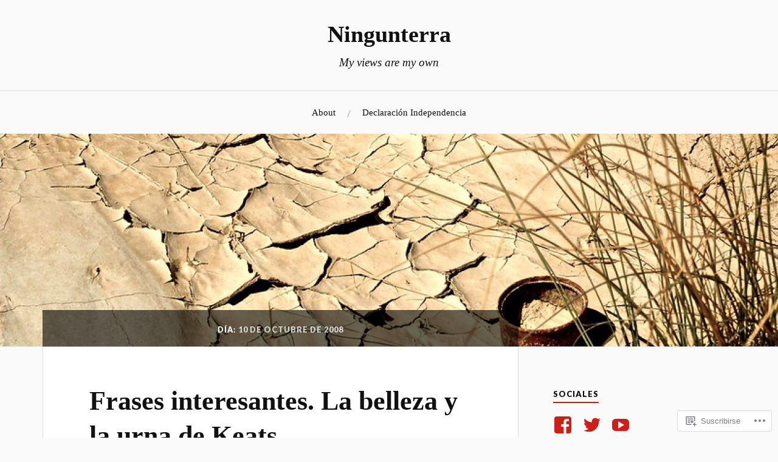

--- FILE ---
content_type: text/html; charset=UTF-8
request_url: https://ningunterra.com/2008/10/10/
body_size: 17989
content:
<!DOCTYPE html>
<html lang="es">
<head>
<meta charset="UTF-8">
<meta name="viewport" content="width=device-width, initial-scale=1">
<link rel="profile" href="http://gmpg.org/xfn/11">
<link rel="pingback" href="https://ningunterra.com/xmlrpc.php">

<title>octubre 10, 2008 &#8211; Ningunterra</title>
<meta name='robots' content='max-image-preview:large' />

<!-- Async WordPress.com Remote Login -->
<script id="wpcom_remote_login_js">
var wpcom_remote_login_extra_auth = '';
function wpcom_remote_login_remove_dom_node_id( element_id ) {
	var dom_node = document.getElementById( element_id );
	if ( dom_node ) { dom_node.parentNode.removeChild( dom_node ); }
}
function wpcom_remote_login_remove_dom_node_classes( class_name ) {
	var dom_nodes = document.querySelectorAll( '.' + class_name );
	for ( var i = 0; i < dom_nodes.length; i++ ) {
		dom_nodes[ i ].parentNode.removeChild( dom_nodes[ i ] );
	}
}
function wpcom_remote_login_final_cleanup() {
	wpcom_remote_login_remove_dom_node_classes( "wpcom_remote_login_msg" );
	wpcom_remote_login_remove_dom_node_id( "wpcom_remote_login_key" );
	wpcom_remote_login_remove_dom_node_id( "wpcom_remote_login_validate" );
	wpcom_remote_login_remove_dom_node_id( "wpcom_remote_login_js" );
	wpcom_remote_login_remove_dom_node_id( "wpcom_request_access_iframe" );
	wpcom_remote_login_remove_dom_node_id( "wpcom_request_access_styles" );
}

// Watch for messages back from the remote login
window.addEventListener( "message", function( e ) {
	if ( e.origin === "https://r-login.wordpress.com" ) {
		var data = {};
		try {
			data = JSON.parse( e.data );
		} catch( e ) {
			wpcom_remote_login_final_cleanup();
			return;
		}

		if ( data.msg === 'LOGIN' ) {
			// Clean up the login check iframe
			wpcom_remote_login_remove_dom_node_id( "wpcom_remote_login_key" );

			var id_regex = new RegExp( /^[0-9]+$/ );
			var token_regex = new RegExp( /^.*|.*|.*$/ );
			if (
				token_regex.test( data.token )
				&& id_regex.test( data.wpcomid )
			) {
				// We have everything we need to ask for a login
				var script = document.createElement( "script" );
				script.setAttribute( "id", "wpcom_remote_login_validate" );
				script.src = '/remote-login.php?wpcom_remote_login=validate'
					+ '&wpcomid=' + data.wpcomid
					+ '&token=' + encodeURIComponent( data.token )
					+ '&host=' + window.location.protocol
					+ '//' + window.location.hostname
					+ '&postid=1004'
					+ '&is_singular=';
				document.body.appendChild( script );
			}

			return;
		}

		// Safari ITP, not logged in, so redirect
		if ( data.msg === 'LOGIN-REDIRECT' ) {
			window.location = 'https://wordpress.com/log-in?redirect_to=' + window.location.href;
			return;
		}

		// Safari ITP, storage access failed, remove the request
		if ( data.msg === 'LOGIN-REMOVE' ) {
			var css_zap = 'html { -webkit-transition: margin-top 1s; transition: margin-top 1s; } /* 9001 */ html { margin-top: 0 !important; } * html body { margin-top: 0 !important; } @media screen and ( max-width: 782px ) { html { margin-top: 0 !important; } * html body { margin-top: 0 !important; } }';
			var style_zap = document.createElement( 'style' );
			style_zap.type = 'text/css';
			style_zap.appendChild( document.createTextNode( css_zap ) );
			document.body.appendChild( style_zap );

			var e = document.getElementById( 'wpcom_request_access_iframe' );
			e.parentNode.removeChild( e );

			document.cookie = 'wordpress_com_login_access=denied; path=/; max-age=31536000';

			return;
		}

		// Safari ITP
		if ( data.msg === 'REQUEST_ACCESS' ) {
			console.log( 'request access: safari' );

			// Check ITP iframe enable/disable knob
			if ( wpcom_remote_login_extra_auth !== 'safari_itp_iframe' ) {
				return;
			}

			// If we are in a "private window" there is no ITP.
			var private_window = false;
			try {
				var opendb = window.openDatabase( null, null, null, null );
			} catch( e ) {
				private_window = true;
			}

			if ( private_window ) {
				console.log( 'private window' );
				return;
			}

			var iframe = document.createElement( 'iframe' );
			iframe.id = 'wpcom_request_access_iframe';
			iframe.setAttribute( 'scrolling', 'no' );
			iframe.setAttribute( 'sandbox', 'allow-storage-access-by-user-activation allow-scripts allow-same-origin allow-top-navigation-by-user-activation' );
			iframe.src = 'https://r-login.wordpress.com/remote-login.php?wpcom_remote_login=request_access&origin=' + encodeURIComponent( data.origin ) + '&wpcomid=' + encodeURIComponent( data.wpcomid );

			var css = 'html { -webkit-transition: margin-top 1s; transition: margin-top 1s; } /* 9001 */ html { margin-top: 46px !important; } * html body { margin-top: 46px !important; } @media screen and ( max-width: 660px ) { html { margin-top: 71px !important; } * html body { margin-top: 71px !important; } #wpcom_request_access_iframe { display: block; height: 71px !important; } } #wpcom_request_access_iframe { border: 0px; height: 46px; position: fixed; top: 0; left: 0; width: 100%; min-width: 100%; z-index: 99999; background: #23282d; } ';

			var style = document.createElement( 'style' );
			style.type = 'text/css';
			style.id = 'wpcom_request_access_styles';
			style.appendChild( document.createTextNode( css ) );
			document.body.appendChild( style );

			document.body.appendChild( iframe );
		}

		if ( data.msg === 'DONE' ) {
			wpcom_remote_login_final_cleanup();
		}
	}
}, false );

// Inject the remote login iframe after the page has had a chance to load
// more critical resources
window.addEventListener( "DOMContentLoaded", function( e ) {
	var iframe = document.createElement( "iframe" );
	iframe.style.display = "none";
	iframe.setAttribute( "scrolling", "no" );
	iframe.setAttribute( "id", "wpcom_remote_login_key" );
	iframe.src = "https://r-login.wordpress.com/remote-login.php"
		+ "?wpcom_remote_login=key"
		+ "&origin=aHR0cHM6Ly9uaW5ndW50ZXJyYS5jb20%3D"
		+ "&wpcomid=291186"
		+ "&time=" + Math.floor( Date.now() / 1000 );
	document.body.appendChild( iframe );
}, false );
</script>
<link rel='dns-prefetch' href='//s0.wp.com' />
<link rel='dns-prefetch' href='//fonts-api.wp.com' />
<link rel="alternate" type="application/rss+xml" title="Ningunterra &raquo; Feed" href="https://ningunterra.com/feed/" />
<link rel="alternate" type="application/rss+xml" title="Ningunterra &raquo; Feed de los comentarios" href="https://ningunterra.com/comments/feed/" />
	<script type="text/javascript">
		/* <![CDATA[ */
		function addLoadEvent(func) {
			var oldonload = window.onload;
			if (typeof window.onload != 'function') {
				window.onload = func;
			} else {
				window.onload = function () {
					oldonload();
					func();
				}
			}
		}
		/* ]]> */
	</script>
	<style id='wp-emoji-styles-inline-css'>

	img.wp-smiley, img.emoji {
		display: inline !important;
		border: none !important;
		box-shadow: none !important;
		height: 1em !important;
		width: 1em !important;
		margin: 0 0.07em !important;
		vertical-align: -0.1em !important;
		background: none !important;
		padding: 0 !important;
	}
/*# sourceURL=wp-emoji-styles-inline-css */
</style>
<link crossorigin='anonymous' rel='stylesheet' id='all-css-2-1' href='/wp-content/plugins/gutenberg-core/v22.2.0/build/styles/block-library/style.css?m=1764855221i&cssminify=yes' type='text/css' media='all' />
<style id='wp-block-library-inline-css'>
.has-text-align-justify {
	text-align:justify;
}
.has-text-align-justify{text-align:justify;}

/*# sourceURL=wp-block-library-inline-css */
</style><style id='global-styles-inline-css'>
:root{--wp--preset--aspect-ratio--square: 1;--wp--preset--aspect-ratio--4-3: 4/3;--wp--preset--aspect-ratio--3-4: 3/4;--wp--preset--aspect-ratio--3-2: 3/2;--wp--preset--aspect-ratio--2-3: 2/3;--wp--preset--aspect-ratio--16-9: 16/9;--wp--preset--aspect-ratio--9-16: 9/16;--wp--preset--color--black: #000000;--wp--preset--color--cyan-bluish-gray: #abb8c3;--wp--preset--color--white: #ffffff;--wp--preset--color--pale-pink: #f78da7;--wp--preset--color--vivid-red: #cf2e2e;--wp--preset--color--luminous-vivid-orange: #ff6900;--wp--preset--color--luminous-vivid-amber: #fcb900;--wp--preset--color--light-green-cyan: #7bdcb5;--wp--preset--color--vivid-green-cyan: #00d084;--wp--preset--color--pale-cyan-blue: #8ed1fc;--wp--preset--color--vivid-cyan-blue: #0693e3;--wp--preset--color--vivid-purple: #9b51e0;--wp--preset--gradient--vivid-cyan-blue-to-vivid-purple: linear-gradient(135deg,rgb(6,147,227) 0%,rgb(155,81,224) 100%);--wp--preset--gradient--light-green-cyan-to-vivid-green-cyan: linear-gradient(135deg,rgb(122,220,180) 0%,rgb(0,208,130) 100%);--wp--preset--gradient--luminous-vivid-amber-to-luminous-vivid-orange: linear-gradient(135deg,rgb(252,185,0) 0%,rgb(255,105,0) 100%);--wp--preset--gradient--luminous-vivid-orange-to-vivid-red: linear-gradient(135deg,rgb(255,105,0) 0%,rgb(207,46,46) 100%);--wp--preset--gradient--very-light-gray-to-cyan-bluish-gray: linear-gradient(135deg,rgb(238,238,238) 0%,rgb(169,184,195) 100%);--wp--preset--gradient--cool-to-warm-spectrum: linear-gradient(135deg,rgb(74,234,220) 0%,rgb(151,120,209) 20%,rgb(207,42,186) 40%,rgb(238,44,130) 60%,rgb(251,105,98) 80%,rgb(254,248,76) 100%);--wp--preset--gradient--blush-light-purple: linear-gradient(135deg,rgb(255,206,236) 0%,rgb(152,150,240) 100%);--wp--preset--gradient--blush-bordeaux: linear-gradient(135deg,rgb(254,205,165) 0%,rgb(254,45,45) 50%,rgb(107,0,62) 100%);--wp--preset--gradient--luminous-dusk: linear-gradient(135deg,rgb(255,203,112) 0%,rgb(199,81,192) 50%,rgb(65,88,208) 100%);--wp--preset--gradient--pale-ocean: linear-gradient(135deg,rgb(255,245,203) 0%,rgb(182,227,212) 50%,rgb(51,167,181) 100%);--wp--preset--gradient--electric-grass: linear-gradient(135deg,rgb(202,248,128) 0%,rgb(113,206,126) 100%);--wp--preset--gradient--midnight: linear-gradient(135deg,rgb(2,3,129) 0%,rgb(40,116,252) 100%);--wp--preset--font-size--small: 13px;--wp--preset--font-size--medium: 20px;--wp--preset--font-size--large: 36px;--wp--preset--font-size--x-large: 42px;--wp--preset--font-family--albert-sans: 'Albert Sans', sans-serif;--wp--preset--font-family--alegreya: Alegreya, serif;--wp--preset--font-family--arvo: Arvo, serif;--wp--preset--font-family--bodoni-moda: 'Bodoni Moda', serif;--wp--preset--font-family--bricolage-grotesque: 'Bricolage Grotesque', sans-serif;--wp--preset--font-family--cabin: Cabin, sans-serif;--wp--preset--font-family--chivo: Chivo, sans-serif;--wp--preset--font-family--commissioner: Commissioner, sans-serif;--wp--preset--font-family--cormorant: Cormorant, serif;--wp--preset--font-family--courier-prime: 'Courier Prime', monospace;--wp--preset--font-family--crimson-pro: 'Crimson Pro', serif;--wp--preset--font-family--dm-mono: 'DM Mono', monospace;--wp--preset--font-family--dm-sans: 'DM Sans', sans-serif;--wp--preset--font-family--dm-serif-display: 'DM Serif Display', serif;--wp--preset--font-family--domine: Domine, serif;--wp--preset--font-family--eb-garamond: 'EB Garamond', serif;--wp--preset--font-family--epilogue: Epilogue, sans-serif;--wp--preset--font-family--fahkwang: Fahkwang, sans-serif;--wp--preset--font-family--figtree: Figtree, sans-serif;--wp--preset--font-family--fira-sans: 'Fira Sans', sans-serif;--wp--preset--font-family--fjalla-one: 'Fjalla One', sans-serif;--wp--preset--font-family--fraunces: Fraunces, serif;--wp--preset--font-family--gabarito: Gabarito, system-ui;--wp--preset--font-family--ibm-plex-mono: 'IBM Plex Mono', monospace;--wp--preset--font-family--ibm-plex-sans: 'IBM Plex Sans', sans-serif;--wp--preset--font-family--ibarra-real-nova: 'Ibarra Real Nova', serif;--wp--preset--font-family--instrument-serif: 'Instrument Serif', serif;--wp--preset--font-family--inter: Inter, sans-serif;--wp--preset--font-family--josefin-sans: 'Josefin Sans', sans-serif;--wp--preset--font-family--jost: Jost, sans-serif;--wp--preset--font-family--libre-baskerville: 'Libre Baskerville', serif;--wp--preset--font-family--libre-franklin: 'Libre Franklin', sans-serif;--wp--preset--font-family--literata: Literata, serif;--wp--preset--font-family--lora: Lora, serif;--wp--preset--font-family--merriweather: Merriweather, serif;--wp--preset--font-family--montserrat: Montserrat, sans-serif;--wp--preset--font-family--newsreader: Newsreader, serif;--wp--preset--font-family--noto-sans-mono: 'Noto Sans Mono', sans-serif;--wp--preset--font-family--nunito: Nunito, sans-serif;--wp--preset--font-family--open-sans: 'Open Sans', sans-serif;--wp--preset--font-family--overpass: Overpass, sans-serif;--wp--preset--font-family--pt-serif: 'PT Serif', serif;--wp--preset--font-family--petrona: Petrona, serif;--wp--preset--font-family--piazzolla: Piazzolla, serif;--wp--preset--font-family--playfair-display: 'Playfair Display', serif;--wp--preset--font-family--plus-jakarta-sans: 'Plus Jakarta Sans', sans-serif;--wp--preset--font-family--poppins: Poppins, sans-serif;--wp--preset--font-family--raleway: Raleway, sans-serif;--wp--preset--font-family--roboto: Roboto, sans-serif;--wp--preset--font-family--roboto-slab: 'Roboto Slab', serif;--wp--preset--font-family--rubik: Rubik, sans-serif;--wp--preset--font-family--rufina: Rufina, serif;--wp--preset--font-family--sora: Sora, sans-serif;--wp--preset--font-family--source-sans-3: 'Source Sans 3', sans-serif;--wp--preset--font-family--source-serif-4: 'Source Serif 4', serif;--wp--preset--font-family--space-mono: 'Space Mono', monospace;--wp--preset--font-family--syne: Syne, sans-serif;--wp--preset--font-family--texturina: Texturina, serif;--wp--preset--font-family--urbanist: Urbanist, sans-serif;--wp--preset--font-family--work-sans: 'Work Sans', sans-serif;--wp--preset--spacing--20: 0.44rem;--wp--preset--spacing--30: 0.67rem;--wp--preset--spacing--40: 1rem;--wp--preset--spacing--50: 1.5rem;--wp--preset--spacing--60: 2.25rem;--wp--preset--spacing--70: 3.38rem;--wp--preset--spacing--80: 5.06rem;--wp--preset--shadow--natural: 6px 6px 9px rgba(0, 0, 0, 0.2);--wp--preset--shadow--deep: 12px 12px 50px rgba(0, 0, 0, 0.4);--wp--preset--shadow--sharp: 6px 6px 0px rgba(0, 0, 0, 0.2);--wp--preset--shadow--outlined: 6px 6px 0px -3px rgb(255, 255, 255), 6px 6px rgb(0, 0, 0);--wp--preset--shadow--crisp: 6px 6px 0px rgb(0, 0, 0);}:where(.is-layout-flex){gap: 0.5em;}:where(.is-layout-grid){gap: 0.5em;}body .is-layout-flex{display: flex;}.is-layout-flex{flex-wrap: wrap;align-items: center;}.is-layout-flex > :is(*, div){margin: 0;}body .is-layout-grid{display: grid;}.is-layout-grid > :is(*, div){margin: 0;}:where(.wp-block-columns.is-layout-flex){gap: 2em;}:where(.wp-block-columns.is-layout-grid){gap: 2em;}:where(.wp-block-post-template.is-layout-flex){gap: 1.25em;}:where(.wp-block-post-template.is-layout-grid){gap: 1.25em;}.has-black-color{color: var(--wp--preset--color--black) !important;}.has-cyan-bluish-gray-color{color: var(--wp--preset--color--cyan-bluish-gray) !important;}.has-white-color{color: var(--wp--preset--color--white) !important;}.has-pale-pink-color{color: var(--wp--preset--color--pale-pink) !important;}.has-vivid-red-color{color: var(--wp--preset--color--vivid-red) !important;}.has-luminous-vivid-orange-color{color: var(--wp--preset--color--luminous-vivid-orange) !important;}.has-luminous-vivid-amber-color{color: var(--wp--preset--color--luminous-vivid-amber) !important;}.has-light-green-cyan-color{color: var(--wp--preset--color--light-green-cyan) !important;}.has-vivid-green-cyan-color{color: var(--wp--preset--color--vivid-green-cyan) !important;}.has-pale-cyan-blue-color{color: var(--wp--preset--color--pale-cyan-blue) !important;}.has-vivid-cyan-blue-color{color: var(--wp--preset--color--vivid-cyan-blue) !important;}.has-vivid-purple-color{color: var(--wp--preset--color--vivid-purple) !important;}.has-black-background-color{background-color: var(--wp--preset--color--black) !important;}.has-cyan-bluish-gray-background-color{background-color: var(--wp--preset--color--cyan-bluish-gray) !important;}.has-white-background-color{background-color: var(--wp--preset--color--white) !important;}.has-pale-pink-background-color{background-color: var(--wp--preset--color--pale-pink) !important;}.has-vivid-red-background-color{background-color: var(--wp--preset--color--vivid-red) !important;}.has-luminous-vivid-orange-background-color{background-color: var(--wp--preset--color--luminous-vivid-orange) !important;}.has-luminous-vivid-amber-background-color{background-color: var(--wp--preset--color--luminous-vivid-amber) !important;}.has-light-green-cyan-background-color{background-color: var(--wp--preset--color--light-green-cyan) !important;}.has-vivid-green-cyan-background-color{background-color: var(--wp--preset--color--vivid-green-cyan) !important;}.has-pale-cyan-blue-background-color{background-color: var(--wp--preset--color--pale-cyan-blue) !important;}.has-vivid-cyan-blue-background-color{background-color: var(--wp--preset--color--vivid-cyan-blue) !important;}.has-vivid-purple-background-color{background-color: var(--wp--preset--color--vivid-purple) !important;}.has-black-border-color{border-color: var(--wp--preset--color--black) !important;}.has-cyan-bluish-gray-border-color{border-color: var(--wp--preset--color--cyan-bluish-gray) !important;}.has-white-border-color{border-color: var(--wp--preset--color--white) !important;}.has-pale-pink-border-color{border-color: var(--wp--preset--color--pale-pink) !important;}.has-vivid-red-border-color{border-color: var(--wp--preset--color--vivid-red) !important;}.has-luminous-vivid-orange-border-color{border-color: var(--wp--preset--color--luminous-vivid-orange) !important;}.has-luminous-vivid-amber-border-color{border-color: var(--wp--preset--color--luminous-vivid-amber) !important;}.has-light-green-cyan-border-color{border-color: var(--wp--preset--color--light-green-cyan) !important;}.has-vivid-green-cyan-border-color{border-color: var(--wp--preset--color--vivid-green-cyan) !important;}.has-pale-cyan-blue-border-color{border-color: var(--wp--preset--color--pale-cyan-blue) !important;}.has-vivid-cyan-blue-border-color{border-color: var(--wp--preset--color--vivid-cyan-blue) !important;}.has-vivid-purple-border-color{border-color: var(--wp--preset--color--vivid-purple) !important;}.has-vivid-cyan-blue-to-vivid-purple-gradient-background{background: var(--wp--preset--gradient--vivid-cyan-blue-to-vivid-purple) !important;}.has-light-green-cyan-to-vivid-green-cyan-gradient-background{background: var(--wp--preset--gradient--light-green-cyan-to-vivid-green-cyan) !important;}.has-luminous-vivid-amber-to-luminous-vivid-orange-gradient-background{background: var(--wp--preset--gradient--luminous-vivid-amber-to-luminous-vivid-orange) !important;}.has-luminous-vivid-orange-to-vivid-red-gradient-background{background: var(--wp--preset--gradient--luminous-vivid-orange-to-vivid-red) !important;}.has-very-light-gray-to-cyan-bluish-gray-gradient-background{background: var(--wp--preset--gradient--very-light-gray-to-cyan-bluish-gray) !important;}.has-cool-to-warm-spectrum-gradient-background{background: var(--wp--preset--gradient--cool-to-warm-spectrum) !important;}.has-blush-light-purple-gradient-background{background: var(--wp--preset--gradient--blush-light-purple) !important;}.has-blush-bordeaux-gradient-background{background: var(--wp--preset--gradient--blush-bordeaux) !important;}.has-luminous-dusk-gradient-background{background: var(--wp--preset--gradient--luminous-dusk) !important;}.has-pale-ocean-gradient-background{background: var(--wp--preset--gradient--pale-ocean) !important;}.has-electric-grass-gradient-background{background: var(--wp--preset--gradient--electric-grass) !important;}.has-midnight-gradient-background{background: var(--wp--preset--gradient--midnight) !important;}.has-small-font-size{font-size: var(--wp--preset--font-size--small) !important;}.has-medium-font-size{font-size: var(--wp--preset--font-size--medium) !important;}.has-large-font-size{font-size: var(--wp--preset--font-size--large) !important;}.has-x-large-font-size{font-size: var(--wp--preset--font-size--x-large) !important;}.has-albert-sans-font-family{font-family: var(--wp--preset--font-family--albert-sans) !important;}.has-alegreya-font-family{font-family: var(--wp--preset--font-family--alegreya) !important;}.has-arvo-font-family{font-family: var(--wp--preset--font-family--arvo) !important;}.has-bodoni-moda-font-family{font-family: var(--wp--preset--font-family--bodoni-moda) !important;}.has-bricolage-grotesque-font-family{font-family: var(--wp--preset--font-family--bricolage-grotesque) !important;}.has-cabin-font-family{font-family: var(--wp--preset--font-family--cabin) !important;}.has-chivo-font-family{font-family: var(--wp--preset--font-family--chivo) !important;}.has-commissioner-font-family{font-family: var(--wp--preset--font-family--commissioner) !important;}.has-cormorant-font-family{font-family: var(--wp--preset--font-family--cormorant) !important;}.has-courier-prime-font-family{font-family: var(--wp--preset--font-family--courier-prime) !important;}.has-crimson-pro-font-family{font-family: var(--wp--preset--font-family--crimson-pro) !important;}.has-dm-mono-font-family{font-family: var(--wp--preset--font-family--dm-mono) !important;}.has-dm-sans-font-family{font-family: var(--wp--preset--font-family--dm-sans) !important;}.has-dm-serif-display-font-family{font-family: var(--wp--preset--font-family--dm-serif-display) !important;}.has-domine-font-family{font-family: var(--wp--preset--font-family--domine) !important;}.has-eb-garamond-font-family{font-family: var(--wp--preset--font-family--eb-garamond) !important;}.has-epilogue-font-family{font-family: var(--wp--preset--font-family--epilogue) !important;}.has-fahkwang-font-family{font-family: var(--wp--preset--font-family--fahkwang) !important;}.has-figtree-font-family{font-family: var(--wp--preset--font-family--figtree) !important;}.has-fira-sans-font-family{font-family: var(--wp--preset--font-family--fira-sans) !important;}.has-fjalla-one-font-family{font-family: var(--wp--preset--font-family--fjalla-one) !important;}.has-fraunces-font-family{font-family: var(--wp--preset--font-family--fraunces) !important;}.has-gabarito-font-family{font-family: var(--wp--preset--font-family--gabarito) !important;}.has-ibm-plex-mono-font-family{font-family: var(--wp--preset--font-family--ibm-plex-mono) !important;}.has-ibm-plex-sans-font-family{font-family: var(--wp--preset--font-family--ibm-plex-sans) !important;}.has-ibarra-real-nova-font-family{font-family: var(--wp--preset--font-family--ibarra-real-nova) !important;}.has-instrument-serif-font-family{font-family: var(--wp--preset--font-family--instrument-serif) !important;}.has-inter-font-family{font-family: var(--wp--preset--font-family--inter) !important;}.has-josefin-sans-font-family{font-family: var(--wp--preset--font-family--josefin-sans) !important;}.has-jost-font-family{font-family: var(--wp--preset--font-family--jost) !important;}.has-libre-baskerville-font-family{font-family: var(--wp--preset--font-family--libre-baskerville) !important;}.has-libre-franklin-font-family{font-family: var(--wp--preset--font-family--libre-franklin) !important;}.has-literata-font-family{font-family: var(--wp--preset--font-family--literata) !important;}.has-lora-font-family{font-family: var(--wp--preset--font-family--lora) !important;}.has-merriweather-font-family{font-family: var(--wp--preset--font-family--merriweather) !important;}.has-montserrat-font-family{font-family: var(--wp--preset--font-family--montserrat) !important;}.has-newsreader-font-family{font-family: var(--wp--preset--font-family--newsreader) !important;}.has-noto-sans-mono-font-family{font-family: var(--wp--preset--font-family--noto-sans-mono) !important;}.has-nunito-font-family{font-family: var(--wp--preset--font-family--nunito) !important;}.has-open-sans-font-family{font-family: var(--wp--preset--font-family--open-sans) !important;}.has-overpass-font-family{font-family: var(--wp--preset--font-family--overpass) !important;}.has-pt-serif-font-family{font-family: var(--wp--preset--font-family--pt-serif) !important;}.has-petrona-font-family{font-family: var(--wp--preset--font-family--petrona) !important;}.has-piazzolla-font-family{font-family: var(--wp--preset--font-family--piazzolla) !important;}.has-playfair-display-font-family{font-family: var(--wp--preset--font-family--playfair-display) !important;}.has-plus-jakarta-sans-font-family{font-family: var(--wp--preset--font-family--plus-jakarta-sans) !important;}.has-poppins-font-family{font-family: var(--wp--preset--font-family--poppins) !important;}.has-raleway-font-family{font-family: var(--wp--preset--font-family--raleway) !important;}.has-roboto-font-family{font-family: var(--wp--preset--font-family--roboto) !important;}.has-roboto-slab-font-family{font-family: var(--wp--preset--font-family--roboto-slab) !important;}.has-rubik-font-family{font-family: var(--wp--preset--font-family--rubik) !important;}.has-rufina-font-family{font-family: var(--wp--preset--font-family--rufina) !important;}.has-sora-font-family{font-family: var(--wp--preset--font-family--sora) !important;}.has-source-sans-3-font-family{font-family: var(--wp--preset--font-family--source-sans-3) !important;}.has-source-serif-4-font-family{font-family: var(--wp--preset--font-family--source-serif-4) !important;}.has-space-mono-font-family{font-family: var(--wp--preset--font-family--space-mono) !important;}.has-syne-font-family{font-family: var(--wp--preset--font-family--syne) !important;}.has-texturina-font-family{font-family: var(--wp--preset--font-family--texturina) !important;}.has-urbanist-font-family{font-family: var(--wp--preset--font-family--urbanist) !important;}.has-work-sans-font-family{font-family: var(--wp--preset--font-family--work-sans) !important;}
/*# sourceURL=global-styles-inline-css */
</style>

<style id='classic-theme-styles-inline-css'>
/*! This file is auto-generated */
.wp-block-button__link{color:#fff;background-color:#32373c;border-radius:9999px;box-shadow:none;text-decoration:none;padding:calc(.667em + 2px) calc(1.333em + 2px);font-size:1.125em}.wp-block-file__button{background:#32373c;color:#fff;text-decoration:none}
/*# sourceURL=/wp-includes/css/classic-themes.min.css */
</style>
<link crossorigin='anonymous' rel='stylesheet' id='all-css-4-1' href='/_static/??-eJx9j+EKwjAMhF/INEw2N3+Iz7J2cVbbtTTppm9vRZyC4J8QjvvuOFwimDAJTYLR5dFOjCZoF8yVcauqTlXA1kdHkGhWNQ6WZXUAy92RMswb/AryGT5ZiYruYy9Ph6fB9uTIF9s/bLHDSFJwfv8gdPuPxFIDWsdEzFCut9mDnEsX/3AvGWPW6MJMJvUnwXXM0R+qtunaZr+r68sDkRprig==&cssminify=yes' type='text/css' media='all' />
<link rel='stylesheet' id='lovecraft-fonts-css' href='https://fonts-api.wp.com/css?family=Lato%3A400%2C400italic%2C700%2C700italic%2C900%2C900italic&#038;subset=latin%2Clatin-ext&#038;ver=6.9-RC2-61304' media='all' />
<link crossorigin='anonymous' rel='stylesheet' id='all-css-6-1' href='/_static/??-eJx9jsEKwjAQRH/IuFQr9SJ+iqTLNqYm2ZDdWvx7U/AQULzNg3nDwJoNclJKCnExOSzOJ4GZNFt8fBgic4KbTwiOEhVfDfkd9yiyg2ZU7xRJIC8jBH4SFjspbEuir0BmzcjxS2qeFBoDuxod1FaD/yRHbAKjVV9/t2CmYH3Z1Gu8dMPpeDj3Q9fPb9ImYnQ=&cssminify=yes' type='text/css' media='all' />
<link crossorigin='anonymous' rel='stylesheet' id='print-css-7-1' href='/wp-content/mu-plugins/global-print/global-print.css?m=1465851035i&cssminify=yes' type='text/css' media='print' />
<style id='jetpack-global-styles-frontend-style-inline-css'>
:root { --font-headings: unset; --font-base: unset; --font-headings-default: -apple-system,BlinkMacSystemFont,"Segoe UI",Roboto,Oxygen-Sans,Ubuntu,Cantarell,"Helvetica Neue",sans-serif; --font-base-default: -apple-system,BlinkMacSystemFont,"Segoe UI",Roboto,Oxygen-Sans,Ubuntu,Cantarell,"Helvetica Neue",sans-serif;}
/*# sourceURL=jetpack-global-styles-frontend-style-inline-css */
</style>
<link crossorigin='anonymous' rel='stylesheet' id='all-css-10-1' href='/wp-content/themes/h4/global.css?m=1420737423i&cssminify=yes' type='text/css' media='all' />
<script type="text/javascript" id="wpcom-actionbar-placeholder-js-extra">
/* <![CDATA[ */
var actionbardata = {"siteID":"291186","postID":"0","siteURL":"https://ningunterra.com","xhrURL":"https://ningunterra.com/wp-admin/admin-ajax.php","nonce":"2b992cfbfc","isLoggedIn":"","statusMessage":"","subsEmailDefault":"instantly","proxyScriptUrl":"https://s0.wp.com/wp-content/js/wpcom-proxy-request.js?m=1513050504i&amp;ver=20211021","i18n":{"followedText":"Las nuevas entradas de este sitio aparecer\u00e1n ahora en tu \u003Ca href=\"https://wordpress.com/reader\"\u003ELector\u003C/a\u003E","foldBar":"Contraer esta barra","unfoldBar":"Expandir esta barra","shortLinkCopied":"El enlace corto se ha copiado al portapapeles."}};
//# sourceURL=wpcom-actionbar-placeholder-js-extra
/* ]]> */
</script>
<script type="text/javascript" id="jetpack-mu-wpcom-settings-js-before">
/* <![CDATA[ */
var JETPACK_MU_WPCOM_SETTINGS = {"assetsUrl":"https://s0.wp.com/wp-content/mu-plugins/jetpack-mu-wpcom-plugin/moon/jetpack_vendor/automattic/jetpack-mu-wpcom/src/build/"};
//# sourceURL=jetpack-mu-wpcom-settings-js-before
/* ]]> */
</script>
<script crossorigin='anonymous' type='text/javascript'  src='/wp-content/js/rlt-proxy.js?m=1720530689i'></script>
<script type="text/javascript" id="rlt-proxy-js-after">
/* <![CDATA[ */
	rltInitialize( {"token":null,"iframeOrigins":["https:\/\/widgets.wp.com"]} );
//# sourceURL=rlt-proxy-js-after
/* ]]> */
</script>
<link rel="EditURI" type="application/rsd+xml" title="RSD" href="https://ningunterra.wordpress.com/xmlrpc.php?rsd" />
<meta name="generator" content="WordPress.com" />

<!-- Jetpack Open Graph Tags -->
<meta property="og:type" content="website" />
<meta property="og:title" content="octubre 10, 2008 &#8211; Ningunterra" />
<meta property="og:site_name" content="Ningunterra" />
<meta property="og:image" content="https://ningunterra.com/wp-content/uploads/2021/02/cropped-captura-de-pantalla-2021-02-24-a-las-13.02.12.png?w=200" />
<meta property="og:image:width" content="200" />
<meta property="og:image:height" content="200" />
<meta property="og:image:alt" content="" />
<meta property="og:locale" content="es_ES" />
<meta name="twitter:creator" content="@oneras" />
<meta name="twitter:site" content="@oneras" />

<!-- End Jetpack Open Graph Tags -->
<link rel='openid.server' href='https://ningunterra.com/?openidserver=1' />
<link rel='openid.delegate' href='https://ningunterra.com/' />
<link rel="search" type="application/opensearchdescription+xml" href="https://ningunterra.com/osd.xml" title="Ningunterra" />
<link rel="search" type="application/opensearchdescription+xml" href="https://s1.wp.com/opensearch.xml" title="WordPress.com" />
<style type="text/css">.recentcomments a{display:inline !important;padding:0 !important;margin:0 !important;}</style>		<style type="text/css">
			.recentcomments a {
				display: inline !important;
				padding: 0 !important;
				margin: 0 !important;
			}

			table.recentcommentsavatartop img.avatar, table.recentcommentsavatarend img.avatar {
				border: 0px;
				margin: 0;
			}

			table.recentcommentsavatartop a, table.recentcommentsavatarend a {
				border: 0px !important;
				background-color: transparent !important;
			}

			td.recentcommentsavatarend, td.recentcommentsavatartop {
				padding: 0px 0px 1px 0px;
				margin: 0px;
			}

			td.recentcommentstextend {
				border: none !important;
				padding: 0px 0px 2px 10px;
			}

			.rtl td.recentcommentstextend {
				padding: 0px 10px 2px 0px;
			}

			td.recentcommentstexttop {
				border: none;
				padding: 0px 0px 0px 10px;
			}

			.rtl td.recentcommentstexttop {
				padding: 0px 10px 0px 0px;
			}
		</style>
		<meta name="description" content="2 entradas publicadas por ningunterra el October 10, 2008" />
<link rel="icon" href="https://ningunterra.com/wp-content/uploads/2021/02/cropped-captura-de-pantalla-2021-02-24-a-las-13.02.12.png?w=32" sizes="32x32" />
<link rel="icon" href="https://ningunterra.com/wp-content/uploads/2021/02/cropped-captura-de-pantalla-2021-02-24-a-las-13.02.12.png?w=192" sizes="192x192" />
<link rel="apple-touch-icon" href="https://ningunterra.com/wp-content/uploads/2021/02/cropped-captura-de-pantalla-2021-02-24-a-las-13.02.12.png?w=180" />
<meta name="msapplication-TileImage" content="https://ningunterra.com/wp-content/uploads/2021/02/cropped-captura-de-pantalla-2021-02-24-a-las-13.02.12.png?w=270" />
<link crossorigin='anonymous' rel='stylesheet' id='all-css-0-3' href='/_static/??-eJydzEEKg0AMheELNQ1WxW5KzzLMBInOTALJIN5eBRddd/Pgf4sPN4Uo1ak6lgaa28zVcCHXENe7sYhck1omw43TTG5oEjlkKJQ4AJ/Iefme6RnNHvi/66KgYv7Dfcunm8b+9R6mblgOV8tDQg==&cssminify=yes' type='text/css' media='all' />
</head>

<body class="archive date wp-embed-responsive wp-theme-publovecraft customizer-styles-applied group-blog jetpack-reblog-enabled">
<div id="page" class="hfeed site">
	<a class="skip-link screen-reader-text" href="#content">Saltar al contenido.</a>

	<header id="masthead" class="site-header" role="banner">
		<div class="site-branding">
							<a href="https://ningunterra.com/" class="site-logo-link" rel="home" itemprop="url"></a>						<h1 class="site-title"><a href="https://ningunterra.com/" rel="home">Ningunterra</a></h1>
			<p class="site-description">My views are my own</p>
		</div><!-- .site-branding -->

		<div class="toggles clear">
			<button class="menu-toggle toggle" aria-controls="primary-menu" aria-expanded="false">
				<div class="bar"></div>
				<div class="bar"></div>
				<div class="bar"></div>
				<span class="screen-reader-text">Menú</span>
			</button><!-- .menu-toggle -->
			<button class="search-toggle toggle">
				<div class="genericon genericon-search" aria-expanded="false">
					<span class="screen-reader-text">Buscar</span>
				</div><!-- .genericon-search -->
			</button><!-- .search-toggle -->
		</div><!-- .toggles -->

		<nav id="site-navigation" class="main-navigation" role="navigation">
			<div id="primary-menu" class="menu"><ul>
<li class="page_item page-item-141"><a href="https://ningunterra.com/about-2/">About</a></li>
<li class="page_item page-item-2510"><a href="https://ningunterra.com/declaracion-independencia/">Declaración Independencia</a></li>
</ul></div>
		</nav><!-- #site-navigation -->

		<div class="mobile-search">
			<form role="search" method="get" class="search-form" action="https://ningunterra.com/">
	<label>
		<span class="screen-reader-text">Buscar:</span>
		<input type="search" class="search-field" placeholder="Search …" value="" name="s" title="Buscar:" />
	</label>
	<button type="submit" class="search-submit">
		<span class="genericon genericon-search">
			<span class="screen-reader-text">Buscar</span>
		</span>
	</button>
</form>		</div>
	</header><!-- #masthead -->

			<a class="header-image-wrapper" href="https://ningunterra.com/" rel="home">
			<div class="header-image bg-image" style="background-image: url(https://ningunterra.com/wp-content/uploads/2019/12/cropped-2836038824_924bcd040a_c.jpg)">
				<img src="https://ningunterra.com/wp-content/uploads/2019/12/cropped-2836038824_924bcd040a_c.jpg" width="1280" height="444" alt="">
			</div>
		</a>
	
	<div id="content" class="site-content">

	<div id="primary" class="content-area">
		<main id="main" class="site-main" role="main">

		
			<header class="page-header">
				<h1 class="page-title">Día: <span>10 de octubre de 2008</span></h1>			</header><!-- .page-header -->

						
				
<article id="post-1004" class="post-1004 post type-post status-publish format-standard hentry category-escritos category-frases-interesantes tag-john-keats">
			<div class="entry-wrapper">
		<header class="entry-header">
			<h1 class="entry-title"><a href="https://ningunterra.com/2008/10/10/frases-interesantes-la-belleza-y-la-urna-de-keats/" rel="bookmark">Frases interesantes. La belleza y la urna de&nbsp;Keats</a></h1>
						<div class="entry-meta">
				<span class="posted-on">en <a href="https://ningunterra.com/2008/10/10/frases-interesantes-la-belleza-y-la-urna-de-keats/" rel="bookmark"><time class="entry-date published updated" datetime="2008-10-10T15:32:38+00:00">octubre 10, 2008</time></a></span><span class="byline"> por <span class="author vcard"><a class="url fn n" href="https://ningunterra.com/author/ningunterra/">ningunterra</a></span></span><span class="cat-links">en <a href="https://ningunterra.com/category/escritos/" rel="category tag">escritos</a>, <a href="https://ningunterra.com/category/frases-interesantes/" rel="category tag">frases interesantes</a></span><span class="comments-link"><a href="https://ningunterra.com/2008/10/10/frases-interesantes-la-belleza-y-la-urna-de-keats/#respond">Deja un comentario</a></span>			</div><!-- .entry-meta -->
					</header><!-- .entry-header -->

		<div class="entry-content">
			<p>Me alejo de mi línea habitual para recuperar un poema que cuando lo leí por primera vez en EE.UU. me emocionó. No sé ni puedo traducirlo, las propias palabras en inglés evocan las sensaciones que me embargaron. Es de John Keats, uno de esos genios que todos deberíamos leer de vez en cuando. ¿Qué os &hellip; <p><a href="https://ningunterra.com/2008/10/10/frases-interesantes-la-belleza-y-la-urna-de-keats/" class="more-link">Sigue leyendo <span class="screen-reader-text">Frases interesantes. La belleza y la urna de&nbsp;Keats</span></a></p></p>
			
					</div><!-- .entry-content -->
	</div>
</article><!-- #post-## -->

			
				
<article id="post-1001" class="post-1001 post type-post status-publish format-standard hentry category-frases-interesantes tag-pensamiento-critico">
			<div class="entry-wrapper">
		<header class="entry-header">
			<h1 class="entry-title"><a href="https://ningunterra.com/2008/10/10/frases-interesantes-el-pensamiento-critico-y-la-creencia/" rel="bookmark">Frases interesantes: el pensamiento crítico y la&nbsp;creencia</a></h1>
						<div class="entry-meta">
				<span class="posted-on">en <a href="https://ningunterra.com/2008/10/10/frases-interesantes-el-pensamiento-critico-y-la-creencia/" rel="bookmark"><time class="entry-date published updated" datetime="2008-10-10T09:00:55+00:00">octubre 10, 2008</time></a></span><span class="byline"> por <span class="author vcard"><a class="url fn n" href="https://ningunterra.com/author/ningunterra/">ningunterra</a></span></span><span class="cat-links">en <a href="https://ningunterra.com/category/frases-interesantes/" rel="category tag">frases interesantes</a></span><span class="comments-link"><a href="https://ningunterra.com/2008/10/10/frases-interesantes-el-pensamiento-critico-y-la-creencia/#comments">1 comentario</a></span>			</div><!-- .entry-meta -->
					</header><!-- .entry-header -->

		<div class="entry-content">
			<p>Sobre el pensamiento crítico. Texto publicado en Cienciakanija de un texto original de James Lett de 1990. "La creencia debe estar basada no simplemente en la ausencia de pruebas que descarten, sino en la presencia de pruebas que confirmen. Es obligación del que afirma proporcionar tales pruebas que confirmen." James Lett.</p>
			
					</div><!-- .entry-content -->
	</div>
</article><!-- #post-## -->

			
			
		
		</main><!-- #main -->
	</div><!-- #primary -->


<div id="secondary" class="widget-area" role="complementary">
	<aside id="wpcom_social_media_icons_widget-3" class="widget widget_wpcom_social_media_icons_widget"><h1 class="widget-title">Sociales</h1><ul><li><a href="https://www.facebook.com/marioantoniopena/" class="genericon genericon-facebook" target="_blank"><span class="screen-reader-text">Ver perfil de marioantoniopena en Facebook</span></a></li><li><a href="https://twitter.com/oneras/" class="genericon genericon-twitter" target="_blank"><span class="screen-reader-text">Ver perfil de oneras en Twitter</span></a></li><li><a href="https://www.youtube.com/user/oneras/" class="genericon genericon-youtube" target="_blank"><span class="screen-reader-text">Ver perfil de oneras en YouTube</span></a></li></ul></aside><aside id="search-2" class="widget widget_search"><form role="search" method="get" class="search-form" action="https://ningunterra.com/">
	<label>
		<span class="screen-reader-text">Buscar:</span>
		<input type="search" class="search-field" placeholder="Search …" value="" name="s" title="Buscar:" />
	</label>
	<button type="submit" class="search-submit">
		<span class="genericon genericon-search">
			<span class="screen-reader-text">Buscar</span>
		</span>
	</button>
</form></aside><aside id="calendar-2" class="widget widget_calendar"><div id="calendar_wrap" class="calendar_wrap"><table id="wp-calendar" class="wp-calendar-table">
	<caption>octubre 2008</caption>
	<thead>
	<tr>
		<th scope="col" aria-label="lunes">L</th>
		<th scope="col" aria-label="martes">M</th>
		<th scope="col" aria-label="miércoles">X</th>
		<th scope="col" aria-label="jueves">J</th>
		<th scope="col" aria-label="viernes">V</th>
		<th scope="col" aria-label="sábado">S</th>
		<th scope="col" aria-label="domingo">D</th>
	</tr>
	</thead>
	<tbody>
	<tr>
		<td colspan="2" class="pad">&nbsp;</td><td>1</td><td>2</td><td>3</td><td><a href="https://ningunterra.com/2008/10/04/" aria-label="Entradas publicadas el 4 de October de 2008">4</a></td><td><a href="https://ningunterra.com/2008/10/05/" aria-label="Entradas publicadas el 5 de October de 2008">5</a></td>
	</tr>
	<tr>
		<td>6</td><td>7</td><td><a href="https://ningunterra.com/2008/10/08/" aria-label="Entradas publicadas el 8 de October de 2008">8</a></td><td><a href="https://ningunterra.com/2008/10/09/" aria-label="Entradas publicadas el 9 de October de 2008">9</a></td><td><a href="https://ningunterra.com/2008/10/10/" aria-label="Entradas publicadas el 10 de October de 2008">10</a></td><td>11</td><td>12</td>
	</tr>
	<tr>
		<td><a href="https://ningunterra.com/2008/10/13/" aria-label="Entradas publicadas el 13 de October de 2008">13</a></td><td>14</td><td><a href="https://ningunterra.com/2008/10/15/" aria-label="Entradas publicadas el 15 de October de 2008">15</a></td><td><a href="https://ningunterra.com/2008/10/16/" aria-label="Entradas publicadas el 16 de October de 2008">16</a></td><td>17</td><td>18</td><td>19</td>
	</tr>
	<tr>
		<td>20</td><td>21</td><td><a href="https://ningunterra.com/2008/10/22/" aria-label="Entradas publicadas el 22 de October de 2008">22</a></td><td>23</td><td>24</td><td>25</td><td>26</td>
	</tr>
	<tr>
		<td>27</td><td><a href="https://ningunterra.com/2008/10/28/" aria-label="Entradas publicadas el 28 de October de 2008">28</a></td><td>29</td><td><a href="https://ningunterra.com/2008/10/30/" aria-label="Entradas publicadas el 30 de October de 2008">30</a></td><td>31</td>
		<td class="pad" colspan="2">&nbsp;</td>
	</tr>
	</tbody>
	</table><nav aria-label="Meses anteriores y posteriores" class="wp-calendar-nav">
		<span class="wp-calendar-nav-prev"><a href="https://ningunterra.com/2008/09/">&laquo; Sep</a></span>
		<span class="pad">&nbsp;</span>
		<span class="wp-calendar-nav-next"><a href="https://ningunterra.com/2008/11/">Nov &raquo;</a></span>
	</nav></div></aside>
		<aside id="recent-posts-2" class="widget widget_recent_entries">
		<h1 class="widget-title">Entradas recientes</h1>
		<ul>
											<li>
					<a href="https://ningunterra.com/2026/01/16/el-peligro-de-los-ultrarricos-amantes-del-totalitarismo/">El peligro de los ultrarricos amantes del&nbsp;totalitarismo</a>
									</li>
											<li>
					<a href="https://ningunterra.com/2026/01/09/el-mal-absoluto-gobierna-el-mundo/">El Mal Absoluto gobierna el&nbsp;mundo</a>
									</li>
											<li>
					<a href="https://ningunterra.com/2025/11/14/el-jaque-mate-de-la-inteligencia-artificial-a-los-humanos/">El Jaque Mate de la Inteligencia Artificial a los&nbsp;Humanos</a>
									</li>
											<li>
					<a href="https://ningunterra.com/2025/10/08/indigencia-moral/">Indigencia moral</a>
									</li>
											<li>
					<a href="https://ningunterra.com/2025/04/09/la-ia-generativa-una-diatriba/">La IA generativa: Una&nbsp;diatriba</a>
									</li>
					</ul>

		</aside><aside id="recent-comments-2" class="widget widget_recent_comments"><h1 class="widget-title">Comentarios recientes</h1>				<table class="recentcommentsavatar" cellspacing="0" cellpadding="0" border="0">
					<tr><td title="Revilla Enfrenta Serias Repercusiones Tras La Demanda De Juan Carlos I &raquo; CuanTodanio.es" class="recentcommentsavatartop" style="height:48px; width:48px;"><a href="https://www.cuantodanio.es/actualidad/graves-consecuencias-miguel-angel-revilla-demanda-juan-carlos/" rel="nofollow"></a></td><td class="recentcommentstexttop" style=""><a href="https://www.cuantodanio.es/actualidad/graves-consecuencias-miguel-angel-revilla-demanda-juan-carlos/" rel="nofollow">Revilla Enfrenta Ser&hellip;</a> en <a href="https://ningunterra.com/2009/02/11/la-diferencia-entre-un-politico-y-un-ladron/#comment-113063">La diferencia entre un polític&hellip;</a></td></tr><tr><td title="💶&#8217;Embargo energético total&#8217; a Israel💸 &#8211; eulaliobe" class="recentcommentsavatarend" style="height:48px; width:48px;"><a href="https://eulaliobe.wordpress.com/2024/03/07/%f0%9f%92%b6embargo-energetico-total-a-israel%f0%9f%92%b8/" rel="nofollow"><img referrerpolicy="no-referrer" alt='Avatar de Desconocido' src='https://eulaliobe.files.wordpress.com/2023/04/cropped-zta.png?w=48' srcset='https://eulaliobe.files.wordpress.com/2023/04/cropped-zta.png?w=48 1x, https://eulaliobe.files.wordpress.com/2023/04/cropped-zta.png?w=72 1.5x, https://eulaliobe.files.wordpress.com/2023/04/cropped-zta.png?w=96 2x, https://eulaliobe.files.wordpress.com/2023/04/cropped-zta.png?w=144 3x, https://eulaliobe.files.wordpress.com/2023/04/cropped-zta.png?w=192 4x' class='avatar avatar-48' height='48' width='48' loading='lazy' decoding='async' /></a></td><td class="recentcommentstextend" style=""><a href="https://eulaliobe.wordpress.com/2024/03/07/%f0%9f%92%b6embargo-energetico-total-a-israel%f0%9f%92%b8/" rel="nofollow">💶&#8217;Embargo ener&hellip;</a> en <a href="https://ningunterra.com/2014/12/04/recordando-textos-para-la-historia-carta-a-hipatia-de-carlos-sanchez-almeida/#comment-113057">Recordando textos para la hist&hellip;</a></td></tr><tr><td title="Time Factors Customer Service - ContactVan" class="recentcommentsavatarend" style="height:48px; width:48px;"><a href="https://contactvan.com/time-factors/" rel="nofollow"></a></td><td class="recentcommentstextend" style=""><a href="https://contactvan.com/time-factors/" rel="nofollow">Time Factors Custome&hellip;</a> en <a href="https://ningunterra.com/2020/11/20/timefactors-not-the-best-customer-support-experience/#comment-107578">Timefactors, not the best cust&hellip;</a></td></tr><tr><td title="Leo" class="recentcommentsavatarend" style="height:48px; width:48px;"><img referrerpolicy="no-referrer" alt='Avatar de Leo' src='https://0.gravatar.com/avatar/f9a34e2169930579607cd883a667d3426caba2d32295ae8cd3fcd00d65bd1ae7?s=48&#038;d=identicon&#038;r=G' srcset='https://0.gravatar.com/avatar/f9a34e2169930579607cd883a667d3426caba2d32295ae8cd3fcd00d65bd1ae7?s=48&#038;d=identicon&#038;r=G 1x, https://0.gravatar.com/avatar/f9a34e2169930579607cd883a667d3426caba2d32295ae8cd3fcd00d65bd1ae7?s=72&#038;d=identicon&#038;r=G 1.5x, https://0.gravatar.com/avatar/f9a34e2169930579607cd883a667d3426caba2d32295ae8cd3fcd00d65bd1ae7?s=96&#038;d=identicon&#038;r=G 2x, https://0.gravatar.com/avatar/f9a34e2169930579607cd883a667d3426caba2d32295ae8cd3fcd00d65bd1ae7?s=144&#038;d=identicon&#038;r=G 3x, https://0.gravatar.com/avatar/f9a34e2169930579607cd883a667d3426caba2d32295ae8cd3fcd00d65bd1ae7?s=192&#038;d=identicon&#038;r=G 4x' class='avatar avatar-48' height='48' width='48' loading='lazy' decoding='async' /></td><td class="recentcommentstextend" style="">Leo en <a href="https://ningunterra.com/2007/11/21/prepotencia-y-presunto-fraude-de-examinadores-del-carne-de-conducir/#comment-106923">Prepotencia y presunto fraude&hellip;</a></td></tr><tr><td title="Leo" class="recentcommentsavatarend" style="height:48px; width:48px;"><img referrerpolicy="no-referrer" alt='Avatar de Leo' src='https://0.gravatar.com/avatar/f9a34e2169930579607cd883a667d3426caba2d32295ae8cd3fcd00d65bd1ae7?s=48&#038;d=identicon&#038;r=G' srcset='https://0.gravatar.com/avatar/f9a34e2169930579607cd883a667d3426caba2d32295ae8cd3fcd00d65bd1ae7?s=48&#038;d=identicon&#038;r=G 1x, https://0.gravatar.com/avatar/f9a34e2169930579607cd883a667d3426caba2d32295ae8cd3fcd00d65bd1ae7?s=72&#038;d=identicon&#038;r=G 1.5x, https://0.gravatar.com/avatar/f9a34e2169930579607cd883a667d3426caba2d32295ae8cd3fcd00d65bd1ae7?s=96&#038;d=identicon&#038;r=G 2x, https://0.gravatar.com/avatar/f9a34e2169930579607cd883a667d3426caba2d32295ae8cd3fcd00d65bd1ae7?s=144&#038;d=identicon&#038;r=G 3x, https://0.gravatar.com/avatar/f9a34e2169930579607cd883a667d3426caba2d32295ae8cd3fcd00d65bd1ae7?s=192&#038;d=identicon&#038;r=G 4x' class='avatar avatar-48' height='48' width='48' loading='lazy' decoding='async' /></td><td class="recentcommentstextend" style="">Leo en <a href="https://ningunterra.com/2007/11/21/prepotencia-y-presunto-fraude-de-examinadores-del-carne-de-conducir/#comment-106921">Prepotencia y presunto fraude&hellip;</a></td></tr>				</table>
				</aside><aside id="text-3" class="widget widget_text">			<div class="textwidget"></div>
		</aside><aside id="text-4" class="widget widget_text">			<div class="textwidget"><a href="http://www.safecreative.org/userfeed/1412020147099" target="0d29861e-29ea-3557-b59f-bd0093593830" rel="noopener"><img src="http://resources.safecreative.org/userfeed/1412020147099/label/standard-72" style="border:0;" alt="Safe Creative #1412020147099" /></a></div>
		</aside><aside id="categories-3" class="widget widget_categories"><h1 class="widget-title">Categorías</h1>
			<ul>
					<li class="cat-item cat-item-24322"><a href="https://ningunterra.com/category/activismo/">activismo</a>
</li>
	<li class="cat-item cat-item-177"><a href="https://ningunterra.com/category/art/">art</a>
</li>
	<li class="cat-item cat-item-393"><a href="https://ningunterra.com/category/censorship/">censorship</a>
</li>
	<li class="cat-item cat-item-236444"><a href="https://ningunterra.com/category/ciberfight/">ciberfight</a>
</li>
	<li class="cat-item cat-item-3213"><a href="https://ningunterra.com/category/ciencia/">ciencia</a>
</li>
	<li class="cat-item cat-item-45138"><a href="https://ningunterra.com/category/copyleft/">Copyleft</a>
</li>
	<li class="cat-item cat-item-9386"><a href="https://ningunterra.com/category/copyright/">copyright</a>
</li>
	<li class="cat-item cat-item-193156"><a href="https://ningunterra.com/category/critica-social/">crítica social</a>
</li>
	<li class="cat-item cat-item-5718"><a href="https://ningunterra.com/category/curiosidades/">curiosidades</a>
</li>
	<li class="cat-item cat-item-5772"><a href="https://ningunterra.com/category/drm/">drm</a>
</li>
	<li class="cat-item cat-item-7355"><a href="https://ningunterra.com/category/escritos/">escritos</a>
</li>
	<li class="cat-item cat-item-1378"><a href="https://ningunterra.com/category/fotografia/">fotografía</a>
</li>
	<li class="cat-item cat-item-304421198"><a href="https://ningunterra.com/category/fotografia-copyleft/">fotografía copyleft</a>
</li>
	<li class="cat-item cat-item-823131"><a href="https://ningunterra.com/category/frases-interesantes/">frases interesantes</a>
</li>
	<li class="cat-item cat-item-79"><a href="https://ningunterra.com/category/hardware/">Hardware</a>
</li>
	<li class="cat-item cat-item-318312"><a href="https://ningunterra.com/category/horology/">horology</a>
</li>
	<li class="cat-item cat-item-376"><a href="https://ningunterra.com/category/humor/">humor</a>
</li>
	<li class="cat-item cat-item-22"><a href="https://ningunterra.com/category/internet/">Internet</a>
</li>
	<li class="cat-item cat-item-5563"><a href="https://ningunterra.com/category/legislation/">Legislation</a>
</li>
	<li class="cat-item cat-item-962"><a href="https://ningunterra.com/category/miscellany/">Miscellany</a>
</li>
	<li class="cat-item cat-item-6199285"><a href="https://ningunterra.com/category/modelos-negocio/">modelos negocio</a>
</li>
	<li class="cat-item cat-item-190"><a href="https://ningunterra.com/category/movies/">movies</a>
</li>
	<li class="cat-item cat-item-18"><a href="https://ningunterra.com/category/music/">music</a>
</li>
	<li class="cat-item cat-item-103"><a href="https://ningunterra.com/category/news/">News</a>
</li>
	<li class="cat-item cat-item-775"><a href="https://ningunterra.com/category/noticias/">noticias</a>
</li>
	<li class="cat-item cat-item-436"><a href="https://ningunterra.com/category/photography/">Photography</a>
</li>
	<li class="cat-item cat-item-33701"><a href="https://ningunterra.com/category/pirateria/">piratería</a>
</li>
	<li class="cat-item cat-item-798"><a href="https://ningunterra.com/category/politica/">política</a>
</li>
	<li class="cat-item cat-item-116"><a href="https://ningunterra.com/category/religion/">religion</a>
</li>
	<li class="cat-item cat-item-6140207"><a href="https://ningunterra.com/category/safecreative/">safecreative</a>
</li>
	<li class="cat-item cat-item-67209"><a href="https://ningunterra.com/category/sgae/">SGAE</a>
</li>
	<li class="cat-item cat-item-90099"><a href="https://ningunterra.com/category/social-criticism/">Social criticism</a>
</li>
	<li class="cat-item cat-item-581"><a href="https://ningunterra.com/category/software/">software</a>
</li>
	<li class="cat-item cat-item-758"><a href="https://ningunterra.com/category/tecnologia/">tecnología</a>
</li>
	<li class="cat-item cat-item-9432"><a href="https://ningunterra.com/category/terrorismo/">terrorismo</a>
</li>
	<li class="cat-item cat-item-1"><a href="https://ningunterra.com/category/uncategorized/">Uncategorized</a>
</li>
	<li class="cat-item cat-item-1857"><a href="https://ningunterra.com/category/world/">world</a>
</li>
			</ul>

			</aside><aside id="top-posts-4" class="widget widget_top-posts"><h1 class="widget-title">Entradas y Páginas Populares</h1><ul><li><a href="https://ningunterra.com/2007/11/21/prepotencia-y-presunto-fraude-de-examinadores-del-carne-de-conducir/" class="bump-view" data-bump-view="tp">Prepotencia y presunto fraude de examinadores del carné de conducir</a></li><li><a href="https://ningunterra.com/2006/07/19/%e2%80%9ccuando-el-sabio-senala-la-luna-el-tonto-mira-al-dedo%e2%80%9d-proverbio-chino/" class="bump-view" data-bump-view="tp">“Cuando el sabio señala la luna, el tonto mira al dedo” Proverbio Chino</a></li><li><a href="https://ningunterra.com/2008/01/30/frases-interesantes-frases-de-nietzsche/" class="bump-view" data-bump-view="tp">Frases interesantes: Frases de Nietzsche</a></li><li><a href="https://ningunterra.com/2008/03/27/fotografia-copyleft-de-la-semana-el-erotismo-y-la-sensualidad-de-claudette-psico/" class="bump-view" data-bump-view="tp">Fotografía copyleft de la semana, el erotismo y la sensualidad de Claudette Psico</a></li><li><a href="https://ningunterra.com/2008/08/25/el-copyright-en-la-era-digital/" class="bump-view" data-bump-view="tp">El copyright en la era digital</a></li><li><a href="https://ningunterra.com/2008/08/26/citas-famosas-de-ateos-agnosticos-y-librepensadores-en-general/" class="bump-view" data-bump-view="tp">Citas famosas de ateos, agnósticos y librepensadores en general</a></li><li><a href="https://ningunterra.com/2011/03/14/frases-interesantes-sobre-las-intenciones-por-gil-grissom/" class="bump-view" data-bump-view="tp">Frases interesantes sobre las intenciones por Gil Grissom</a></li><li><a href="https://ningunterra.com/2007/06/19/frases-memorables-el-hombre-sensato-el-insensato-y-el-mundo/" class="bump-view" data-bump-view="tp">Frases memorables. El hombre sensato, el insensato y el mundo</a></li><li><a href="https://ningunterra.com/2007/08/06/nokia-quiere-apostar-por-el-drm-alias-suicidio-tecnologico/" class="bump-view" data-bump-view="tp">Nokia quiere apostar por el DRM, alias suicidio tecnológico</a></li></ul></aside></div><!-- #secondary -->

	</div><!-- #content -->
		<footer id="colophon" class="site-footer" role="contentinfo">
		<div class="site-info">
			
			
					</div><!-- .site-info -->
	</footer><!-- #colophon -->
</div><!-- #page -->

<!--  -->
<script type="speculationrules">
{"prefetch":[{"source":"document","where":{"and":[{"href_matches":"/*"},{"not":{"href_matches":["/wp-*.php","/wp-admin/*","/files/*","/wp-content/*","/wp-content/plugins/*","/wp-content/themes/pub/lovecraft/*","/*\\?(.+)"]}},{"not":{"selector_matches":"a[rel~=\"nofollow\"]"}},{"not":{"selector_matches":".no-prefetch, .no-prefetch a"}}]},"eagerness":"conservative"}]}
</script>
<script type="text/javascript" src="//0.gravatar.com/js/hovercards/hovercards.min.js?ver=202604924dcd77a86c6f1d3698ec27fc5da92b28585ddad3ee636c0397cf312193b2a1" id="grofiles-cards-js"></script>
<script type="text/javascript" id="wpgroho-js-extra">
/* <![CDATA[ */
var WPGroHo = {"my_hash":""};
//# sourceURL=wpgroho-js-extra
/* ]]> */
</script>
<script crossorigin='anonymous' type='text/javascript'  src='/wp-content/mu-plugins/gravatar-hovercards/wpgroho.js?m=1610363240i'></script>

	<script>
		// Initialize and attach hovercards to all gravatars
		( function() {
			function init() {
				if ( typeof Gravatar === 'undefined' ) {
					return;
				}

				if ( typeof Gravatar.init !== 'function' ) {
					return;
				}

				Gravatar.profile_cb = function ( hash, id ) {
					WPGroHo.syncProfileData( hash, id );
				};

				Gravatar.my_hash = WPGroHo.my_hash;
				Gravatar.init(
					'body',
					'#wp-admin-bar-my-account',
					{
						i18n: {
							'Edit your profile →': 'Edita tu perfil →',
							'View profile →': 'Ver perfil →',
							'Contact': 'Contacto',
							'Send money': 'Enviar dinero',
							'Sorry, we are unable to load this Gravatar profile.': 'No hemos podido cargar este perfil de Gravatar.',
							'Gravatar not found.': 'Gravatar not found.',
							'Too Many Requests.': 'Demasiadas solicitudes.',
							'Internal Server Error.': 'Error interno del servidor.',
							'Is this you?': '¿Eres tú?',
							'Claim your free profile.': 'Claim your free profile.',
							'Email': 'Correo electrónico',
							'Home Phone': 'Teléfono de casa',
							'Work Phone': 'Teléfono de trabajo',
							'Cell Phone': 'Cell Phone',
							'Contact Form': 'Formulario de contacto',
							'Calendar': 'Calendario',
						},
					}
				);
			}

			if ( document.readyState !== 'loading' ) {
				init();
			} else {
				document.addEventListener( 'DOMContentLoaded', init );
			}
		} )();
	</script>

		<div style="display:none">
	<div class="grofile-hash-map-e76f244b80854093e7f796c2f1f68d3b">
	</div>
	</div>
		<div id="actionbar" dir="ltr" style="display: none;"
			class="actnbr-pub-lovecraft actnbr-has-follow actnbr-has-actions">
		<ul>
								<li class="actnbr-btn actnbr-hidden">
								<a class="actnbr-action actnbr-actn-follow " href="">
			<svg class="gridicon" height="20" width="20" xmlns="http://www.w3.org/2000/svg" viewBox="0 0 20 20"><path clip-rule="evenodd" d="m4 4.5h12v6.5h1.5v-6.5-1.5h-1.5-12-1.5v1.5 10.5c0 1.1046.89543 2 2 2h7v-1.5h-7c-.27614 0-.5-.2239-.5-.5zm10.5 2h-9v1.5h9zm-5 3h-4v1.5h4zm3.5 1.5h-1v1h1zm-1-1.5h-1.5v1.5 1 1.5h1.5 1 1.5v-1.5-1-1.5h-1.5zm-2.5 2.5h-4v1.5h4zm6.5 1.25h1.5v2.25h2.25v1.5h-2.25v2.25h-1.5v-2.25h-2.25v-1.5h2.25z"  fill-rule="evenodd"></path></svg>
			<span>Suscribirse</span>
		</a>
		<a class="actnbr-action actnbr-actn-following  no-display" href="">
			<svg class="gridicon" height="20" width="20" xmlns="http://www.w3.org/2000/svg" viewBox="0 0 20 20"><path fill-rule="evenodd" clip-rule="evenodd" d="M16 4.5H4V15C4 15.2761 4.22386 15.5 4.5 15.5H11.5V17H4.5C3.39543 17 2.5 16.1046 2.5 15V4.5V3H4H16H17.5V4.5V12.5H16V4.5ZM5.5 6.5H14.5V8H5.5V6.5ZM5.5 9.5H9.5V11H5.5V9.5ZM12 11H13V12H12V11ZM10.5 9.5H12H13H14.5V11V12V13.5H13H12H10.5V12V11V9.5ZM5.5 12H9.5V13.5H5.5V12Z" fill="#008A20"></path><path class="following-icon-tick" d="M13.5 16L15.5 18L19 14.5" stroke="#008A20" stroke-width="1.5"></path></svg>
			<span>Suscrito</span>
		</a>
							<div class="actnbr-popover tip tip-top-left actnbr-notice" id="follow-bubble">
							<div class="tip-arrow"></div>
							<div class="tip-inner actnbr-follow-bubble">
															<ul>
											<li class="actnbr-sitename">
			<a href="https://ningunterra.com">
				<img loading='lazy' alt='' src='https://ningunterra.com/wp-content/uploads/2021/02/cropped-captura-de-pantalla-2021-02-24-a-las-13.02.12.png?w=50' srcset='https://ningunterra.com/wp-content/uploads/2021/02/cropped-captura-de-pantalla-2021-02-24-a-las-13.02.12.png?w=50 1x, https://ningunterra.com/wp-content/uploads/2021/02/cropped-captura-de-pantalla-2021-02-24-a-las-13.02.12.png?w=75 1.5x, https://ningunterra.com/wp-content/uploads/2021/02/cropped-captura-de-pantalla-2021-02-24-a-las-13.02.12.png?w=100 2x, https://ningunterra.com/wp-content/uploads/2021/02/cropped-captura-de-pantalla-2021-02-24-a-las-13.02.12.png?w=150 3x, https://ningunterra.com/wp-content/uploads/2021/02/cropped-captura-de-pantalla-2021-02-24-a-las-13.02.12.png?w=200 4x' class='avatar avatar-50' height='50' width='50' />				Ningunterra			</a>
		</li>
										<div class="actnbr-message no-display"></div>
									<form method="post" action="https://subscribe.wordpress.com" accept-charset="utf-8" style="display: none;">
																				<div>
										<input type="email" name="email" placeholder="Introduce tu dirección de correo electrónico" class="actnbr-email-field" aria-label="Introduce tu dirección de correo electrónico" />
										</div>
										<input type="hidden" name="action" value="subscribe" />
										<input type="hidden" name="blog_id" value="291186" />
										<input type="hidden" name="source" value="https://ningunterra.com/2008/10/10/" />
										<input type="hidden" name="sub-type" value="actionbar-follow" />
										<input type="hidden" id="_wpnonce" name="_wpnonce" value="1ffa1ccbb6" />										<div class="actnbr-button-wrap">
											<button type="submit" value="Suscríbeme">
												Suscríbeme											</button>
										</div>
									</form>
									<li class="actnbr-login-nudge">
										<div>
											¿Ya tienes una cuenta de WordPress.com? <a href="https://wordpress.com/log-in?redirect_to=https%3A%2F%2Fr-login.wordpress.com%2Fremote-login.php%3Faction%3Dlink%26back%3Dhttps%253A%252F%252Fningunterra.com%252F2008%252F10%252F10%252Ffrases-interesantes-la-belleza-y-la-urna-de-keats%252F">Inicia sesión</a>.										</div>
									</li>
								</ul>
															</div>
						</div>
					</li>
							<li class="actnbr-ellipsis actnbr-hidden">
				<svg class="gridicon gridicons-ellipsis" height="24" width="24" xmlns="http://www.w3.org/2000/svg" viewBox="0 0 24 24"><g><path d="M7 12c0 1.104-.896 2-2 2s-2-.896-2-2 .896-2 2-2 2 .896 2 2zm12-2c-1.104 0-2 .896-2 2s.896 2 2 2 2-.896 2-2-.896-2-2-2zm-7 0c-1.104 0-2 .896-2 2s.896 2 2 2 2-.896 2-2-.896-2-2-2z"/></g></svg>				<div class="actnbr-popover tip tip-top-left actnbr-more">
					<div class="tip-arrow"></div>
					<div class="tip-inner">
						<ul>
								<li class="actnbr-sitename">
			<a href="https://ningunterra.com">
				<img loading='lazy' alt='' src='https://ningunterra.com/wp-content/uploads/2021/02/cropped-captura-de-pantalla-2021-02-24-a-las-13.02.12.png?w=50' srcset='https://ningunterra.com/wp-content/uploads/2021/02/cropped-captura-de-pantalla-2021-02-24-a-las-13.02.12.png?w=50 1x, https://ningunterra.com/wp-content/uploads/2021/02/cropped-captura-de-pantalla-2021-02-24-a-las-13.02.12.png?w=75 1.5x, https://ningunterra.com/wp-content/uploads/2021/02/cropped-captura-de-pantalla-2021-02-24-a-las-13.02.12.png?w=100 2x, https://ningunterra.com/wp-content/uploads/2021/02/cropped-captura-de-pantalla-2021-02-24-a-las-13.02.12.png?w=150 3x, https://ningunterra.com/wp-content/uploads/2021/02/cropped-captura-de-pantalla-2021-02-24-a-las-13.02.12.png?w=200 4x' class='avatar avatar-50' height='50' width='50' />				Ningunterra			</a>
		</li>
								<li class="actnbr-folded-follow">
										<a class="actnbr-action actnbr-actn-follow " href="">
			<svg class="gridicon" height="20" width="20" xmlns="http://www.w3.org/2000/svg" viewBox="0 0 20 20"><path clip-rule="evenodd" d="m4 4.5h12v6.5h1.5v-6.5-1.5h-1.5-12-1.5v1.5 10.5c0 1.1046.89543 2 2 2h7v-1.5h-7c-.27614 0-.5-.2239-.5-.5zm10.5 2h-9v1.5h9zm-5 3h-4v1.5h4zm3.5 1.5h-1v1h1zm-1-1.5h-1.5v1.5 1 1.5h1.5 1 1.5v-1.5-1-1.5h-1.5zm-2.5 2.5h-4v1.5h4zm6.5 1.25h1.5v2.25h2.25v1.5h-2.25v2.25h-1.5v-2.25h-2.25v-1.5h2.25z"  fill-rule="evenodd"></path></svg>
			<span>Suscribirse</span>
		</a>
		<a class="actnbr-action actnbr-actn-following  no-display" href="">
			<svg class="gridicon" height="20" width="20" xmlns="http://www.w3.org/2000/svg" viewBox="0 0 20 20"><path fill-rule="evenodd" clip-rule="evenodd" d="M16 4.5H4V15C4 15.2761 4.22386 15.5 4.5 15.5H11.5V17H4.5C3.39543 17 2.5 16.1046 2.5 15V4.5V3H4H16H17.5V4.5V12.5H16V4.5ZM5.5 6.5H14.5V8H5.5V6.5ZM5.5 9.5H9.5V11H5.5V9.5ZM12 11H13V12H12V11ZM10.5 9.5H12H13H14.5V11V12V13.5H13H12H10.5V12V11V9.5ZM5.5 12H9.5V13.5H5.5V12Z" fill="#008A20"></path><path class="following-icon-tick" d="M13.5 16L15.5 18L19 14.5" stroke="#008A20" stroke-width="1.5"></path></svg>
			<span>Suscrito</span>
		</a>
								</li>
														<li class="actnbr-signup"><a href="https://wordpress.com/start/">Regístrate</a></li>
							<li class="actnbr-login"><a href="https://wordpress.com/log-in?redirect_to=https%3A%2F%2Fr-login.wordpress.com%2Fremote-login.php%3Faction%3Dlink%26back%3Dhttps%253A%252F%252Fningunterra.com%252F2008%252F10%252F10%252Ffrases-interesantes-la-belleza-y-la-urna-de-keats%252F">Iniciar sesión</a></li>
															<li class="flb-report">
									<a href="https://wordpress.com/abuse/?report_url=https://ningunterra.com" target="_blank" rel="noopener noreferrer">
										Denunciar este contenido									</a>
								</li>
															<li class="actnbr-reader">
									<a href="https://wordpress.com/reader/feeds/43714656">
										Ver el sitio en el Lector									</a>
								</li>
															<li class="actnbr-subs">
									<a href="https://subscribe.wordpress.com/">Gestionar las suscripciones</a>
								</li>
																<li class="actnbr-fold"><a href="">Contraer esta barra</a></li>
														</ul>
					</div>
				</div>
			</li>
		</ul>
	</div>
	
<script>
window.addEventListener( "DOMContentLoaded", function( event ) {
	var link = document.createElement( "link" );
	link.href = "/wp-content/mu-plugins/actionbar/actionbar.css?v=20250116";
	link.type = "text/css";
	link.rel = "stylesheet";
	document.head.appendChild( link );

	var script = document.createElement( "script" );
	script.src = "/wp-content/mu-plugins/actionbar/actionbar.js?v=20250204";
	document.body.appendChild( script );
} );
</script>

	
	<script type="text/javascript">
		(function () {
			var wpcom_reblog = {
				source: 'toolbar',

				toggle_reblog_box_flair: function (obj_id, post_id) {

					// Go to site selector. This will redirect to their blog if they only have one.
					const postEndpoint = `https://wordpress.com/post`;

					// Ideally we would use the permalink here, but fortunately this will be replaced with the 
					// post permalink in the editor.
					const originalURL = `${ document.location.href }?page_id=${ post_id }`; 
					
					const url =
						postEndpoint +
						'?url=' +
						encodeURIComponent( originalURL ) +
						'&is_post_share=true' +
						'&v=5';

					const redirect = function () {
						if (
							! window.open( url, '_blank' )
						) {
							location.href = url;
						}
					};

					if ( /Firefox/.test( navigator.userAgent ) ) {
						setTimeout( redirect, 0 );
					} else {
						redirect();
					}
				},
			};

			window.wpcom_reblog = wpcom_reblog;
		})();
	</script>
<script crossorigin='anonymous' type='text/javascript'  src='/_static/??-eJyNy1EOgyAMANALiXUal/lhdhYkgEVsia24488j+P8eXMU4JvWkoKvfvUA5F8hcvTtsUEgCZCtGq8jUJmngwYiZF5ufatmwmIy0mcDuFBPwd9fvPr/en7Hrp2kY0x/ybj2c'></script>
<script id="wp-emoji-settings" type="application/json">
{"baseUrl":"https://s0.wp.com/wp-content/mu-plugins/wpcom-smileys/twemoji/2/72x72/","ext":".png","svgUrl":"https://s0.wp.com/wp-content/mu-plugins/wpcom-smileys/twemoji/2/svg/","svgExt":".svg","source":{"concatemoji":"/wp-includes/js/wp-emoji-release.min.js?m=1764078722i&ver=6.9-RC2-61304"}}
</script>
<script type="module">
/* <![CDATA[ */
/*! This file is auto-generated */
const a=JSON.parse(document.getElementById("wp-emoji-settings").textContent),o=(window._wpemojiSettings=a,"wpEmojiSettingsSupports"),s=["flag","emoji"];function i(e){try{var t={supportTests:e,timestamp:(new Date).valueOf()};sessionStorage.setItem(o,JSON.stringify(t))}catch(e){}}function c(e,t,n){e.clearRect(0,0,e.canvas.width,e.canvas.height),e.fillText(t,0,0);t=new Uint32Array(e.getImageData(0,0,e.canvas.width,e.canvas.height).data);e.clearRect(0,0,e.canvas.width,e.canvas.height),e.fillText(n,0,0);const a=new Uint32Array(e.getImageData(0,0,e.canvas.width,e.canvas.height).data);return t.every((e,t)=>e===a[t])}function p(e,t){e.clearRect(0,0,e.canvas.width,e.canvas.height),e.fillText(t,0,0);var n=e.getImageData(16,16,1,1);for(let e=0;e<n.data.length;e++)if(0!==n.data[e])return!1;return!0}function u(e,t,n,a){switch(t){case"flag":return n(e,"\ud83c\udff3\ufe0f\u200d\u26a7\ufe0f","\ud83c\udff3\ufe0f\u200b\u26a7\ufe0f")?!1:!n(e,"\ud83c\udde8\ud83c\uddf6","\ud83c\udde8\u200b\ud83c\uddf6")&&!n(e,"\ud83c\udff4\udb40\udc67\udb40\udc62\udb40\udc65\udb40\udc6e\udb40\udc67\udb40\udc7f","\ud83c\udff4\u200b\udb40\udc67\u200b\udb40\udc62\u200b\udb40\udc65\u200b\udb40\udc6e\u200b\udb40\udc67\u200b\udb40\udc7f");case"emoji":return!a(e,"\ud83e\u1fac8")}return!1}function f(e,t,n,a){let r;const o=(r="undefined"!=typeof WorkerGlobalScope&&self instanceof WorkerGlobalScope?new OffscreenCanvas(300,150):document.createElement("canvas")).getContext("2d",{willReadFrequently:!0}),s=(o.textBaseline="top",o.font="600 32px Arial",{});return e.forEach(e=>{s[e]=t(o,e,n,a)}),s}function r(e){var t=document.createElement("script");t.src=e,t.defer=!0,document.head.appendChild(t)}a.supports={everything:!0,everythingExceptFlag:!0},new Promise(t=>{let n=function(){try{var e=JSON.parse(sessionStorage.getItem(o));if("object"==typeof e&&"number"==typeof e.timestamp&&(new Date).valueOf()<e.timestamp+604800&&"object"==typeof e.supportTests)return e.supportTests}catch(e){}return null}();if(!n){if("undefined"!=typeof Worker&&"undefined"!=typeof OffscreenCanvas&&"undefined"!=typeof URL&&URL.createObjectURL&&"undefined"!=typeof Blob)try{var e="postMessage("+f.toString()+"("+[JSON.stringify(s),u.toString(),c.toString(),p.toString()].join(",")+"));",a=new Blob([e],{type:"text/javascript"});const r=new Worker(URL.createObjectURL(a),{name:"wpTestEmojiSupports"});return void(r.onmessage=e=>{i(n=e.data),r.terminate(),t(n)})}catch(e){}i(n=f(s,u,c,p))}t(n)}).then(e=>{for(const n in e)a.supports[n]=e[n],a.supports.everything=a.supports.everything&&a.supports[n],"flag"!==n&&(a.supports.everythingExceptFlag=a.supports.everythingExceptFlag&&a.supports[n]);var t;a.supports.everythingExceptFlag=a.supports.everythingExceptFlag&&!a.supports.flag,a.supports.everything||((t=a.source||{}).concatemoji?r(t.concatemoji):t.wpemoji&&t.twemoji&&(r(t.twemoji),r(t.wpemoji)))});
//# sourceURL=/wp-includes/js/wp-emoji-loader.min.js
/* ]]> */
</script>
<script src="//stats.wp.com/w.js?68" defer></script> <script type="text/javascript">
_tkq = window._tkq || [];
_stq = window._stq || [];
_tkq.push(['storeContext', {'blog_id':'291186','blog_tz':'0','user_lang':'es','blog_lang':'es','user_id':'0'}]);
		// Prevent sending pageview tracking from WP-Admin pages.
		_stq.push(['view', {'blog':'291186','v':'wpcom','tz':'0','user_id':'0','arch_date':'2008/10/10','arch_results':'2','subd':'ningunterra'}]);
		_stq.push(['extra', {'crypt':'UE5tW3cvZGRkOERlal9Yd291RzZXcmdOZVVXR2V5Zj1QSkdNQlJ+NF0uMVsyeSVKQkdiW3lqN1QvUz0ralhWL3FwW2t8NkZsR0l2TUc1LXAmRitubSV+NEJVeE1NLVkydDN8aVNDL2Y0Q2gvUEtQJXFoLkVFS08lMHV1a212QyxJRm9+LHI/SyVHcmZ0WnlmeXxYMGU5djhmRzdycnlKV0NbNl1SbmJyZTY1ZT9CQTFEYl9EelhXMnx6LzRNQllOfEFbLWtRTFRJMlVIX0ZPbkFbXyV5d0Q2LXlVMGlsbzg4XzRwNUJ+blRQTzg9'}]);
_stq.push([ 'clickTrackerInit', '291186', '0' ]);
</script>
<noscript><img src="https://pixel.wp.com/b.gif?v=noscript" style="height:1px;width:1px;overflow:hidden;position:absolute;bottom:1px;" alt="" /></noscript>
<meta id="bilmur" property="bilmur:data" content="" data-provider="wordpress.com" data-service="simple" data-site-tz="Etc/GMT-0" data-custom-props="{&quot;logged_in&quot;:&quot;0&quot;,&quot;wptheme&quot;:&quot;pub\/lovecraft&quot;,&quot;wptheme_is_block&quot;:&quot;0&quot;}"  >
		<script defer src="/wp-content/js/bilmur.min.js?i=17&amp;m=202604"></script> 	
</body>
</html>
